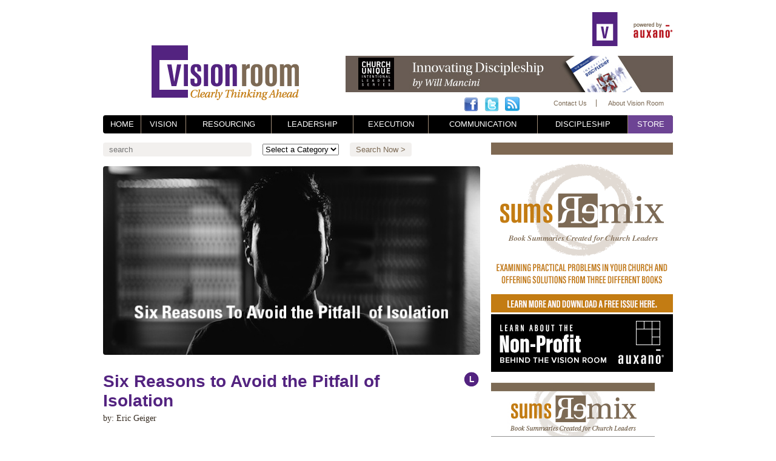

--- FILE ---
content_type: text/html; charset=UTF-8
request_url: https://www.visionroom.com/six-reasons-avoid-pitfall-isolation/
body_size: 11500
content:
<!DOCTYPE html>
<html lang="en-US" prefix="og: http://ogp.me/ns#">
<head>

	

	<meta http-equiv="Content-Type" content="text/html; charset=UTF-8" />
	<meta name="viewport" content="width=1100" />

	<link rel="stylesheet" href="https://www.visionroom.com/wp-content/themes/vision_room.new/style.css?v=1770100426" type="text/css" media="screen,projection" />

	<script language="javascript">var template_url="https://www.visionroom.com/wp-content/themes/vision_room.new"</script>
	<script language="javascript" src="https://ajax.googleapis.com/ajax/libs/jquery/1.7.2/jquery.min.js"></script>
	<script language="javascript" src="https://www.visionroom.com/wp-content/themes/vision_room.new/scripts/sticky/jquery.sticky.js"></script>
	<script language="javascript" src="https://www.visionroom.com/wp-content/themes/vision_room.new/scripts/waypoints.js"></script>
	<script language="javascript" src="https://www.visionroom.com/wp-content/themes/vision_room.new/scripts/modernizr.js"></script>
	<script language="javascript" src="https://www.visionroom.com/wp-content/themes/vision_room.new/scripts/jquery.bxSlider.min.js"></script>
	<script language="javascript" src="https://www.visionroom.com/wp-content/themes/vision_room.new/scripts/easing.js"></script>
	<script language="javascript" src="https://www.visionroom.com/wp-content/themes/vision_room.new/scripts/jQuery.desaturate.js"></script>
	<script language="javascript" src="https://www.visionroom.com/wp-content/themes/vision_room.new/scripts/javascript.js"></script>

	
<!-- This site is optimized with the Yoast SEO plugin v7.2 - https://yoast.com/wordpress/plugins/seo/ -->
<title>Six Reasons to Avoid the Pitfall of Isolation - The Vision Room</title>
<meta name="description" content="an isolated leader can’t love and lead well, thus the people won’t receive the care they need."/>
<link rel="canonical" href="https://www.visionroom.com/six-reasons-avoid-pitfall-isolation/" />
<meta property="og:locale" content="en_US" />
<meta property="og:type" content="article" />
<meta property="og:title" content="Six Reasons to Avoid the Pitfall of Isolation - The Vision Room" />
<meta property="og:description" content="an isolated leader can’t love and lead well, thus the people won’t receive the care they need." />
<meta property="og:url" content="https://www.visionroom.com/six-reasons-avoid-pitfall-isolation/" />
<meta property="og:site_name" content="The Vision Room" />
<meta property="article:tag" content="Eric Geiger" />
<meta property="article:tag" content="Isolation" />
<meta property="article:section" content="Leadership" />
<meta property="article:published_time" content="2017-06-19T05:00:47-06:00" />
<meta property="article:modified_time" content="2017-06-23T05:35:43-06:00" />
<meta property="og:updated_time" content="2017-06-23T05:35:43-06:00" />
<!-- / Yoast SEO plugin. -->

<link rel='dns-prefetch' href='//s0.wp.com' />
<link rel='dns-prefetch' href='//secure.gravatar.com' />
<link rel='dns-prefetch' href='//s.w.org' />
<link rel="alternate" type="application/rss+xml" title="The Vision Room &raquo; Six Reasons to Avoid the Pitfall of Isolation Comments Feed" href="https://www.visionroom.com/six-reasons-avoid-pitfall-isolation/feed/" />
		<script type="text/javascript">
			window._wpemojiSettings = {"baseUrl":"https:\/\/s.w.org\/images\/core\/emoji\/2.4\/72x72\/","ext":".png","svgUrl":"https:\/\/s.w.org\/images\/core\/emoji\/2.4\/svg\/","svgExt":".svg","source":{"concatemoji":"https:\/\/www.visionroom.com\/wp-includes\/js\/wp-emoji-release.min.js?ver=5f1cdfa5d6d66333306a5d9d78785d82"}};
			!function(a,b,c){function d(a,b){var c=String.fromCharCode;l.clearRect(0,0,k.width,k.height),l.fillText(c.apply(this,a),0,0);var d=k.toDataURL();l.clearRect(0,0,k.width,k.height),l.fillText(c.apply(this,b),0,0);var e=k.toDataURL();return d===e}function e(a){var b;if(!l||!l.fillText)return!1;switch(l.textBaseline="top",l.font="600 32px Arial",a){case"flag":return!(b=d([55356,56826,55356,56819],[55356,56826,8203,55356,56819]))&&(b=d([55356,57332,56128,56423,56128,56418,56128,56421,56128,56430,56128,56423,56128,56447],[55356,57332,8203,56128,56423,8203,56128,56418,8203,56128,56421,8203,56128,56430,8203,56128,56423,8203,56128,56447]),!b);case"emoji":return b=d([55357,56692,8205,9792,65039],[55357,56692,8203,9792,65039]),!b}return!1}function f(a){var c=b.createElement("script");c.src=a,c.defer=c.type="text/javascript",b.getElementsByTagName("head")[0].appendChild(c)}var g,h,i,j,k=b.createElement("canvas"),l=k.getContext&&k.getContext("2d");for(j=Array("flag","emoji"),c.supports={everything:!0,everythingExceptFlag:!0},i=0;i<j.length;i++)c.supports[j[i]]=e(j[i]),c.supports.everything=c.supports.everything&&c.supports[j[i]],"flag"!==j[i]&&(c.supports.everythingExceptFlag=c.supports.everythingExceptFlag&&c.supports[j[i]]);c.supports.everythingExceptFlag=c.supports.everythingExceptFlag&&!c.supports.flag,c.DOMReady=!1,c.readyCallback=function(){c.DOMReady=!0},c.supports.everything||(h=function(){c.readyCallback()},b.addEventListener?(b.addEventListener("DOMContentLoaded",h,!1),a.addEventListener("load",h,!1)):(a.attachEvent("onload",h),b.attachEvent("onreadystatechange",function(){"complete"===b.readyState&&c.readyCallback()})),g=c.source||{},g.concatemoji?f(g.concatemoji):g.wpemoji&&g.twemoji&&(f(g.twemoji),f(g.wpemoji)))}(window,document,window._wpemojiSettings);
		</script>
		<style type="text/css">
img.wp-smiley,
img.emoji {
	display: inline !important;
	border: none !important;
	box-shadow: none !important;
	height: 1em !important;
	width: 1em !important;
	margin: 0 .07em !important;
	vertical-align: -0.1em !important;
	background: none !important;
	padding: 0 !important;
}
</style>
<link rel='stylesheet' id='gglcptch-css'  href='https://www.visionroom.com/wp-content/plugins/google-captcha/css/gglcptch.css?ver=1.36' type='text/css' media='all' />
<link rel='stylesheet' id='wordpress-popular-posts-css-css'  href='https://www.visionroom.com/wp-content/plugins/wordpress-popular-posts/public/css/wpp.css?ver=4.0.13' type='text/css' media='all' />
<link rel='stylesheet' id='wspsc-style-css'  href='https://www.visionroom.com/wp-content/plugins/wordpress-simple-paypal-shopping-cart/wp_shopping_cart_style.css?ver=4.3.9' type='text/css' media='all' />
<link rel='stylesheet' id='jetpack-widget-social-icons-styles-css'  href='https://www.visionroom.com/wp-content/plugins/jetpack/modules/widgets/social-icons/social-icons.css?ver=20170506' type='text/css' media='all' />
<link rel='stylesheet' id='jetpack_css-css'  href='https://www.visionroom.com/wp-content/plugins/jetpack/css/jetpack.css?ver=6.0' type='text/css' media='all' />
<link rel='stylesheet' id='jigowatt_membership_form_stylesheet-css'  href='https://www.visionroom.com/wp-content/plugins/jigowatt-wp-premium-content/style/membership.css?ver=5f1cdfa5d6d66333306a5d9d78785d82' type='text/css' media='all' />
<!--[if lte IE 6]> <style type="text/css">.cantembedplus{display:none;}</style><![endif]--><script type='text/javascript'>
/* <![CDATA[ */
var wpp_params = {"sampling_active":"","sampling_rate":"100","ajax_url":"https:\/\/www.visionroom.com\/wp-admin\/admin-ajax.php","action":"update_views_ajax","ID":"10948","token":"3a38cb26c6"};
/* ]]> */
</script>
<script type='text/javascript' src='https://www.visionroom.com/wp-content/plugins/wordpress-popular-posts/public/js/wpp.js?ver=4.0.13'></script>
<script type='text/javascript' src='https://www.visionroom.com/wp-includes/js/jquery/jquery.js?ver=1.12.4'></script>
<script type='text/javascript' src='https://www.visionroom.com/wp-includes/js/jquery/jquery-migrate.min.js?ver=1.4.1'></script>
<link rel='https://api.w.org/' href='https://www.visionroom.com/wp-json/' />
<link rel="EditURI" type="application/rsd+xml" title="RSD" href="https://www.visionroom.com/xmlrpc.php?rsd" />
<link rel="wlwmanifest" type="application/wlwmanifest+xml" href="https://www.visionroom.com/wp-includes/wlwmanifest.xml" /> 

<link rel='shortlink' href='https://wp.me/p3cyzs-2QA' />
<link rel="alternate" type="application/json+oembed" href="https://www.visionroom.com/wp-json/oembed/1.0/embed?url=https%3A%2F%2Fwww.visionroom.com%2Fsix-reasons-avoid-pitfall-isolation%2F" />
<link rel="alternate" type="text/xml+oembed" href="https://www.visionroom.com/wp-json/oembed/1.0/embed?url=https%3A%2F%2Fwww.visionroom.com%2Fsix-reasons-avoid-pitfall-isolation%2F&#038;format=xml" />
<script type="text/javascript">
(function(url){
	if(/(?:Chrome\/26\.0\.1410\.63 Safari\/537\.31|WordfenceTestMonBot)/.test(navigator.userAgent)){ return; }
	var addEvent = function(evt, handler) {
		if (window.addEventListener) {
			document.addEventListener(evt, handler, false);
		} else if (window.attachEvent) {
			document.attachEvent('on' + evt, handler);
		}
	};
	var removeEvent = function(evt, handler) {
		if (window.removeEventListener) {
			document.removeEventListener(evt, handler, false);
		} else if (window.detachEvent) {
			document.detachEvent('on' + evt, handler);
		}
	};
	var evts = 'contextmenu dblclick drag dragend dragenter dragleave dragover dragstart drop keydown keypress keyup mousedown mousemove mouseout mouseover mouseup mousewheel scroll'.split(' ');
	var logHuman = function() {
		var wfscr = document.createElement('script');
		wfscr.type = 'text/javascript';
		wfscr.async = true;
		wfscr.src = url + '&r=' + Math.random();
		(document.getElementsByTagName('head')[0]||document.getElementsByTagName('body')[0]).appendChild(wfscr);
		for (var i = 0; i < evts.length; i++) {
			removeEvent(evts[i], logHuman);
		}
	};
	for (var i = 0; i < evts.length; i++) {
		addEvent(evts[i], logHuman);
	}
})('//www.visionroom.com/?wordfence_lh=1&hid=40C98FC4F451C343D921451EC2585F33');
</script>
<!-- WP Simple Shopping Cart plugin v4.3.9 - https://www.tipsandtricks-hq.com/wordpress-simple-paypal-shopping-cart-plugin-768/ -->

	<script type="text/javascript">
	<!--
	//
	function ReadForm (obj1, tst) 
	{ 
	    // Read the user form
	    var i,j,pos;
	    val_total="";val_combo="";		
	
	    for (i=0; i<obj1.length; i++) 
	    {     
	        // run entire form
	        obj = obj1.elements[i];           // a form element
	
	        if (obj.type == "select-one") 
	        {   // just selects
	            if (obj.name == "quantity" ||
	                obj.name == "amount") continue;
		        pos = obj.selectedIndex;        // which option selected
		        val = obj.options[pos].value;   // selected value
		        val_combo = val_combo + " (" + val + ")";
	        }
	    }
		// Now summarize everything we have processed above
		val_total = obj1.product_tmp.value + val_combo;
		obj1.wspsc_product.value = val_total;
	}
	//-->
	</script><style data-context="foundation-flickity-css">/*! Flickity v2.0.2
http://flickity.metafizzy.co
---------------------------------------------- */.flickity-enabled{position:relative}.flickity-enabled:focus{outline:0}.flickity-viewport{overflow:hidden;position:relative;height:100%}.flickity-slider{position:absolute;width:100%;height:100%}.flickity-enabled.is-draggable{-webkit-tap-highlight-color:transparent;tap-highlight-color:transparent;-webkit-user-select:none;-moz-user-select:none;-ms-user-select:none;user-select:none}.flickity-enabled.is-draggable .flickity-viewport{cursor:move;cursor:-webkit-grab;cursor:grab}.flickity-enabled.is-draggable .flickity-viewport.is-pointer-down{cursor:-webkit-grabbing;cursor:grabbing}.flickity-prev-next-button{position:absolute;top:50%;width:44px;height:44px;border:none;border-radius:50%;background:#fff;background:hsla(0,0%,100%,.75);cursor:pointer;-webkit-transform:translateY(-50%);transform:translateY(-50%)}.flickity-prev-next-button:hover{background:#fff}.flickity-prev-next-button:focus{outline:0;box-shadow:0 0 0 5px #09F}.flickity-prev-next-button:active{opacity:.6}.flickity-prev-next-button.previous{left:10px}.flickity-prev-next-button.next{right:10px}.flickity-rtl .flickity-prev-next-button.previous{left:auto;right:10px}.flickity-rtl .flickity-prev-next-button.next{right:auto;left:10px}.flickity-prev-next-button:disabled{opacity:.3;cursor:auto}.flickity-prev-next-button svg{position:absolute;left:20%;top:20%;width:60%;height:60%}.flickity-prev-next-button .arrow{fill:#333}.flickity-page-dots{position:absolute;width:100%;bottom:-25px;padding:0;margin:0;list-style:none;text-align:center;line-height:1}.flickity-rtl .flickity-page-dots{direction:rtl}.flickity-page-dots .dot{display:inline-block;width:10px;height:10px;margin:0 8px;background:#333;border-radius:50%;opacity:.25;cursor:pointer}.flickity-page-dots .dot.is-selected{opacity:1}</style><style data-context="foundation-slideout-css">.slideout-menu{position:fixed;left:0;top:0;bottom:0;right:auto;z-index:0;width:256px;overflow-y:auto;-webkit-overflow-scrolling:touch;display:none}.slideout-menu.pushit-right{left:auto;right:0}.slideout-panel{position:relative;z-index:1;will-change:transform}.slideout-open,.slideout-open .slideout-panel,.slideout-open body{overflow:hidden}.slideout-open .slideout-menu{display:block}.pushit{display:none}</style>
<link rel='dns-prefetch' href='//v0.wordpress.com'/>
<link rel='dns-prefetch' href='//jetpack.wordpress.com'/>
<link rel='dns-prefetch' href='//s0.wp.com'/>
<link rel='dns-prefetch' href='//s1.wp.com'/>
<link rel='dns-prefetch' href='//s2.wp.com'/>
<link rel='dns-prefetch' href='//public-api.wordpress.com'/>
<link rel='dns-prefetch' href='//0.gravatar.com'/>
<link rel='dns-prefetch' href='//1.gravatar.com'/>
<link rel='dns-prefetch' href='//2.gravatar.com'/>
		<style type="text/css">.recentcomments a{display:inline !important;padding:0 !important;margin:0 !important;}</style>
		<style>.ios7.web-app-mode.has-fixed header{ background-color: rgba(3,122,221,.88);}</style>
</head>
<body>

<div id="preload_images">
</div>
<div id="light_box">
	<div id="loading"></div>
	<div id="lightbox_content"></div>
</div>
<div class="center_div main_container">
	<div id="header">
		<div class="logo"><a href="https://www.visionroom.com"></a></div>
		<div class="powered_by" onclick="window.location='http://auxano.com/'"></div>
		<div class="top_v"></div>
		<div class="header_ad">
			<div class='ad secondary'><a href='http://amzn.to/1RXqf7N' target='_blank'><img src='https://www.visionroom.com/wp-content/files_mf/1437740372innovatingdiscipleshipheaderad.jpg'></a></div>		</div>
		<div class="social_links">
			<a href="https://www.facebook.com/VisionRoom" target="_blank"><img src="https://visionroom.com/wp-content/themes/vision_room/images/social_facebook.png"></a>
			<a href="https://twitter.com/auxano" target="_blank"><img src="https://visionroom.com/wp-content/themes/vision_room/images/social_twitter.png"></a>
			<a href="http://visionroom.com/feed/atom/" target="_blank"><img src="https://visionroom.com/wp-content/themes/vision_room/images/social_rss.png"></a>
<!--
			<a href="http://feedburner.google.com/fb/a/mailverify?uri=Torrentfreak" target="_blank"><img src="https://visionroom.com/wp-content/themes/vision_room/images/social_emailrss.png"></a>
			<a href="http://visionroom.com/new-account/" target="_blank"><img src="https://visionroom.com/wp-content/themes/vision_room/images/social_email.png"></a>
-->
		</div>
		<div class="links">
			<a href="/contact-us/">Contact Us</a>
			<a href="/about-the-vision-room/" class="last">About Vision Room</a>
		</div>
	</div>
	<nav id="nav_container">
		<table id="nav_bar">
			<tr>
				<td class="first"><a href="/"><span>Home</span></a></td>
				<td class="vision"><a href="/category/vision/" class=""><span>Vision</span></a></td>
				<td class="resourcing"><a href="/category/resourcing/" class=""><span>Resourcing</span></a></td>
				<td class="leadership"><a href="/category/leadership/" class=""><span>Leadership</span></a></td>
				<td class="execution"><a href="/category/execution/" class=""><span>Execution</span></a></td>
				<td class="communication"><a href="/category/communication/" class=""><span>Communication</span></a></td>
				<td class="discipleship"><a href="/category/discipleship/" class=""><span>Discipleship</span></a></td>
				<td class="last store_nav"><a href="http://store.auxano.com/"><span>Store</span></a></td>
			</tr>
		</table>
	</nav>
			<div class="left secondary">
						<form class="search" method="get" action="https://www.visionroom.com">
			<input type="text" name="s" placeholder="search">
			<select name="cat">
				<option value="">Select a Category</option>
				<option value="vision">Vision</option><option value="leadership">Leadership</option><option value="communication">Communication</option><option value="process">Process</option><option value="environments">Environments</option><option value="culture">Culture</option><option value="discipleship">Discipleship</option><option value="execution">Execution</option><option value="god-dreams">God Dreams</option><option value="resourcing">Resourcing</option>			</select>
			<input type="submit" value="Search Now >">
		</form>
					<div class="container container_min">
					<section class="text">
						<header class="post_header">
							<img src="https://www.visionroom.com/wp-content/files_mf/1497867751sixreasonstoavoidisolation.jpg" width="622">							<div class="post_details">
								<h1>Six Reasons to Avoid the Pitfall of Isolation</h1>
								<div class="article_info">
									by: Eric Geiger								</div>
																																									</div>
														<span class="article_icon"><img src="https://www.visionroom.com/wp-content/uploads/2012/10/leadership_icon.png" /></span>
							<div style="clear:both;"></div>
							<div class="social_bar">
								<div class="comments">
									<img src="https://www.visionroom.com/wp-content/themes/vision_room.new/images/comments.png">
									<div class="balloon"></div>
									<div class="counter">0</div>
								</div>
								<div class="fb-like" data-href="https://www.visionroom.com/six-reasons-avoid-pitfall-isolation/" data-send="false" data-layout="button_count" data-width="120" data-show-faces="false"></div>
								<div class="retweet">
									<a href="https://twitter.com/share" class="twitter-share-button" data-dnt="true">Tweet</a>
									<script>!function(d,s,id){var js,fjs=d.getElementsByTagName(s)[0];if(!d.getElementById(id)){js=d.createElement(s);js.id=id;js.src="//platform.twitter.com/widgets.js";fjs.parentNode.insertBefore(js,fjs);}}(document,"script","twitter-wjs");</script>
								</div>
								<div style="float:none; clear:both;"></div>
							</div>
							<div style="clear:both;"></div>
						</header>
												
						<p><p>An isolated leader is a dangerous leader. The sting of criticism, the burden of the responsibilities, and the pace of leadership can nudge a leader towards isolation, but every step towards isolation is a step towards danger. Sadly, many leaders move towards isolation. They have taken the cliché “it’s lonely at the top” as justification to remove themselves from people. Though there is truth in the cliché, it must not be used to practice unwise and ungodly leadership. Here are six reasons isolated leaders are dangerous.</p>
<h3>1. Isolated leaders don’t receive care and encouragement.</h3>
<p>Leading is continually challenging, and leaders who don’t receive care and encouragement are in a dangerous position. But isolation makes it impossible to receive care from others.</p>
<h3>2. Isolated leaders don’t receive necessary confrontation.</h3>
<p>Because no one leader is perfect, every leader needs confrontation at times. An isolated leader removes himself/herself from those opportunities by only being surrounded with people who are unwilling to confront, which means spiritual maturation and growth will suffer. And a ministry leader who is not growing in godliness is dangerous. Healthy ministries are led by healthy ministry leaders.</p>
<h3>3. Isolated leaders make foolish decisions.</h3>
<p>The writer of Proverbs reminds us that plans fail for lack of counsel (Proverbs 15:22). An isolated leader won’t gain the perspective necessary to lead well.</p>
<h3>4. Isolated leaders don’t learn effectively.</h3>
<p>Leaders must continually learn, and leaders who are isolated greatly limit their learning, thus greatly limiting their effectiveness.</p>
<h3>5. Isolated leaders are divorced from reality.</h3>
<p>Isolated leaders are divorced from the reality of their context, so they lead in ways that are out of sync with reality.</p>
<h3>6. Isolated leaders are removed from the people they lead.</h3>
<p>Leaders are responsible for the people they lead, are responsible to serve and love them well. But an isolated leader can’t love and lead well, thus the people won’t receive the care they need.</p>
<hr />
<p>&gt; <a href="https://ericgeiger.com">Read more from Eric Geiger</a>.</p>
<a class="wpptopdf" target="_blank" rel="noindex,nofollow" href="https://www.visionroom.com/six-reasons-avoid-pitfall-isolation/?format=pdf" title="Download PDF"><img alt="Download PDF" src="https://visionroom.com/wp-content/plugins/wp-post-to-pdf/asset/images/pdf.png"></a></p>
						<p>Tags: <a href="https://www.visionroom.com/tag/eric-geiger/" rel="tag">Eric Geiger</a>, <a href="https://www.visionroom.com/tag/isolation/" rel="tag">Isolation</a></p>
						<p class="post_actions">
							 |
							<a href="https://www.visionroom.com/new-account/">What is MyVisionRoom? ></a> | 														<a href="https://www.visionroom.com/category/leadership/">Back to Leadership ></a>
						</p>
					</section>

					<section class="about_author">
						<h2>ABOUT THE AUTHOR</h2>
						<div class="user_photo">
							<img src="https://www.visionroom.com/wp-content/uploads/userphoto/8.thumbnail.jpg" alt="Eric Geiger" width="80" height="53" class="photo" />						</div>
						<div class="user_bio">
							<p>Eric Geiger</p>
							<p>Eric Geiger is the Senior Pastor of Mariners Church in Irvine, California. Before moving to Southern California, Eric served as senior vice-president for LifeWay Christian. Eric received his doctorate in leadership and church ministry from Southern Seminary.

Eric has authored or co-authored several books including the best selling church leadership book, Simple Church. Eric is married to Kaye, and they have two daughters: Eden and Evie. During his free time, Eric enjoys dating his wife, taking his daughters to the beach, and playing basketball.</p>							<p>See more articles by <a href="https://www.visionroom.com/author/eric-geiger/" title="Posts by Eric Geiger" rel="author">Eric Geiger</a> > </p>
						</div>
						<div style="clear:both;"></div>
					</section>
					<div class="social_bar">
								<div class="comments">
									<img src="https://www.visionroom.com/wp-content/themes/vision_room.new/images/comments.png">
									<div class="balloon"></div>
									<div class="counter">0</div>
								</div>
								<div class="fb-like" data-href="https://www.visionroom.com/six-reasons-avoid-pitfall-isolation/" data-send="false" data-layout="button_count" data-width="120" data-show-faces="false"></div>
								<div class="retweet">
									<a href="https://twitter.com/share" class="twitter-share-button" data-dnt="true">Tweet</a>
									<script>!function(d,s,id){var js,fjs=d.getElementsByTagName(s)[0];if(!d.getElementById(id)){js=d.createElement(s);js.id=id;js.src="//platform.twitter.com/widgets.js";fjs.parentNode.insertBefore(js,fjs);}}(document,"script","twitter-wjs");</script>
								</div>
								<div style="float:none; clear:both;"></div>
							</div>
							<div style="clear:both;"></div>
					<section>
						<h2>COMMENTS</h2>
						
		<div id="respond" class="comment-respond">
							<h3 id="reply-title" class="comment-reply-title">What say you? Leave a comment!					<small><a rel="nofollow" id="cancel-comment-reply-link" href="/six-reasons-avoid-pitfall-isolation/#respond" style="display:none;">Cancel reply</a></small>
				</h3>
						<form id="commentform" class="comment-form">
				<iframe title="Comment Form" src="https://jetpack.wordpress.com/jetpack-comment/?blogid=47321838&#038;postid=10948&#038;comment_registration=0&#038;require_name_email=1&#038;stc_enabled=1&#038;stb_enabled=1&#038;show_avatars=1&#038;avatar_default=identicon&#038;greeting=What+say+you%3F+Leave+a+comment%21&#038;greeting_reply=Leave+a+Reply+to+%25s&#038;color_scheme=light&#038;lang=en_US&#038;jetpack_version=6.0&#038;sig=066043a2098c6112313145efac1c42719017853b#parent=https%3A%2F%2Fwww.visionroom.com%2Fsix-reasons-avoid-pitfall-isolation%2F" style="width:100%; height: 430px; border:0;" name="jetpack_remote_comment" class="jetpack_remote_comment" id="jetpack_remote_comment"></iframe>
				<!--[if !IE]><!-->
				<script>
					document.addEventListener('DOMContentLoaded', function () {
						var commentForms = document.getElementsByClassName('jetpack_remote_comment');
						for (var i = 0; i < commentForms.length; i++) {
							commentForms[i].allowTransparency = false;
							commentForms[i].scrolling = 'no';
						}
					});
				</script>
				<!--<![endif]-->
			</form>
		</div>

		
		<input type="hidden" name="comment_parent" id="comment_parent" value="" />

							</section>
				</div>
			</div>
			<div class="right secondary">
				<a href="http://www2.auxano.com/l/28802/2014-10-03/2385f" target="_blank"><img src="https://www.visionroom.com/wp-content/themes/vision_room.new/images/sum-remix-ad.png"></a>
				<a href="http://auxano.com" target="_blank"><img src="https://www.visionroom.com/wp-content/themes/vision_room.new/images/auxano-ad.png"></a>
				<div class='ad secondary'><a href='http://auxa.no/10oBddC' target='_blank'><img src='https://www.visionroom.com/wp-content/files_mf/1420634394SUMSRemix.png'></a></div>				<div class='ad secondary'><a href='https://www.lifeway.com/en/special-emphasis/generosity?vid=generosity' target='_blank'><img src='https://www.visionroom.com/wp-content/files_mf/1534859909GenerositySidebar.jpg'></a></div>				<div class="container secondary related"><h1>Related Items</h1><ol>				<li><a href="https://www.visionroom.com/a-ministry-momentum-killer/" rel="bookmark" title="Permanent Link to A Ministry Momentum Killer">A Ministry Momentum Killer</a></li>
							<li><a href="https://www.visionroom.com/does-your-leadership-structure-impede-the-progress-of-discipleship/" rel="bookmark" title="Permanent Link to Does Your Leadership Structure Impede the Progress of Discipleship?">Does Your Leadership Structure Impede the Progress of Discipleship?</a></li>
							<li><a href="https://www.visionroom.com/14-compelling-reasons-get-away-team/" rel="bookmark" title="Permanent Link to 14 Compelling Reasons to Get Away with Your Team">14 Compelling Reasons to Get Away with Your Team</a></li>
							<li><a href="https://www.visionroom.com/will-worst-thing-happens/" rel="bookmark" title="Permanent Link to What Will You Do When the Very Worst Thing Happens?">What Will You Do When the Very Worst Thing Happens?</a></li>
							<li><a href="https://www.visionroom.com/a-high-level-leadership-question/" rel="bookmark" title="Permanent Link to A High-Level Leadership Question">A High-Level Leadership Question</a></li>
							<li><a href="https://www.visionroom.com/leadership-requires-accountability/" rel="bookmark" title="Permanent Link to Leadership Requires Accountability">Leadership Requires Accountability</a></li>
							<li><a href="https://www.visionroom.com/leading-change-part-1-replace-complacency-with-urgency/" rel="bookmark" title="Permanent Link to Leading Change Part 1: Replace Complacency with Urgency">Leading Change Part 1: Replace Complacency with Urgency</a></li>
							<li><a href="https://www.visionroom.com/3-keys-to-unleashing-your-churchs-growth-potential/" rel="bookmark" title="Permanent Link to 3 Keys to Unleashing Your Church&#8217;s Growth Potential">3 Keys to Unleashing Your Church&#8217;s Growth Potential</a></li>
							<li><a href="https://www.visionroom.com/kill-status-quo-ask-better-questions/" rel="bookmark" title="Permanent Link to Kill Status Quo: How to Ask Better Questions">Kill Status Quo: How to Ask Better Questions</a></li>
							<li><a href="https://www.visionroom.com/three-common-mistakes-pastors-make/" rel="bookmark" title="Permanent Link to Three Common Mistakes Pastors Make">Three Common Mistakes Pastors Make</a></li>
			</ol></div>
				<div class="recent secondary">
					
		<div class="tabs">
			<div class="active" id="popular">Most Popular</div>
			<div id="comments">Recent Comments</div>
		</div>
		<div style="clear:both"></div>
		<div class="container space">
			<div class="popular">
<!-- WordPress Popular Posts Plugin v4.0.13 [PHP] [weekly] [views] [custom] -->

<ul class="wpp-list">
<li> <a href="https://www.visionroom.com/laypeople-and-the-mission-of-god-killing-the-clergy-laity-caste-system-part-1/" title="Laypeople and the Mission of God &#8211; Killing the Clergy &#8211; Laity Caste System, Part 1" class="wpp-post-title" target="_self">Laypeople and the Mission of God &#8211; Killing the Clergy &#8211; Laity Caste System, Part 1</a> <span class="wpp-meta post-stats"><span class="wpp-views">28 views</span></span></li>
<li> <a href="https://www.visionroom.com/laypeople-and-the-mission-of-god-part-5/" title="Laypeople and the Mission of God, Part 5" class="wpp-post-title" target="_self">Laypeople and the Mission of God, Part 5</a> <span class="wpp-meta post-stats"><span class="wpp-views">15 views</span></span></li>
<li> <a href="https://www.visionroom.com/laypeople-and-the-mission-of-god-part-2/" title="Laypeople and the Mission of God, Part 2" class="wpp-post-title" target="_self">Laypeople and the Mission of God, Part 2</a> <span class="wpp-meta post-stats"><span class="wpp-views">14 views</span></span></li>
<li> <a href="https://www.visionroom.com/laypeople-and-the-mission-of-god-part-3/" title="Laypeople and the Mission of God, Part 3" class="wpp-post-title" target="_self">Laypeople and the Mission of God, Part 3</a> <span class="wpp-meta post-stats"><span class="wpp-views">14 views</span></span></li>

</ul>

<!-- End WordPress Popular Posts Plugin v4.0.13 -->
</div>
			<div class="comments_side">
				<div class="list_recent_comment">
						<? $link = get_permalink($comment->comment_post_ID); ?>
							Thank you for this information. I'm going to use this article to improve my work with the Lord.<div class='recent_comment_clear'>&nbsp;</div><div class='recent_comment_author'>&mdash; Abel Singbeh</div><div class='recent_comment_button'><a href=''>Read Article ></a></div><div class='recent_comment_clear'>&nbsp;</div>						</div>
						<div class="list_recent_comment">
						<? $link = get_permalink($comment->comment_post_ID); ?>
							Thank you Ed for sharing your insights into the Church Growth Movement. I have my reservations with Church Growth models because it has done more damage than good in the Body of Christ. Over the years, western churches are more focused on results, formulas and processes with little or no emphasis on membership and church discipline. Pastors and vocational leaders are burnt out because they're overworked. 
I do believe that the Church Growth model is a catalyst to two destructive groups: The New Apostolic Reformation and the Emerging Church. Both groups overlap and have a very loose definition. They're both focus on contemporary worship, expansion of church brand (franchising), and mobilizing volunteering members as 'leaders' to grow their ministry. Little focus on biblical study, apologetics and genuine missional work with no agenda besides preaching of the gospel.<div class='recent_comment_clear'>&nbsp;</div><div class='recent_comment_author'>&mdash; Dave</div><div class='recent_comment_button'><a href=''>Read Article ></a></div><div class='recent_comment_clear'>&nbsp;</div>						</div>
						<div class="list_recent_comment">
						<? $link = get_permalink($comment->comment_post_ID); ?>
							Thank you for sharing such a good article. It is a great lesson I learned from this  article. I am one of the leaders in Emmanuel united church of Ethiopia (A denomination with more-than 780 local churches through out the country). I am preparing a presentation on succession planning for local church leaders. It will help me for preparation If you send me more resources and recommend me books to read on the topic. I hope we may collaborate in advancing leadership capacity of our church. God Bless You and Your Ministry.<div class='recent_comment_clear'>&nbsp;</div><div class='recent_comment_author'>&mdash; Argaw Alemu</div><div class='recent_comment_button'><a href=''>Read Article ></a></div><div class='recent_comment_clear'>&nbsp;</div>						</div>
									</div>
		</div>
					</div>
				<div class="container secondary clarity">
							<h1>Clarity Process</h1>
		<p>Three effective ways to start moving toward clarity right now.</p>
		<a href="http://auxano.com/contact/"><img src="https://www.visionroom.com/wp-content/themes/vision_room.new/images/onsite_consulting.jpg"></a>
		<a href="http://churchunique.com"><img src="https://www.visionroom.com/wp-content/themes/vision_room.new/images/church_unique.jpg"></a>
		<a href="http://auxano.com/contact/"><img src="https://www.visionroom.com/wp-content/themes/vision_room.new/images/oneday_training.jpg"></a>
					</div>
			</div>

	<div style="clear:both;"></div>
	<div id="footer">
		<a href="/"><span>Home</span></a> | 
		<a href="http://auxano.com/services/vision/"><span>Vision</span></a> | 
		<a href="http://auxano.com/services/resourcing/"><span>Resourcing</span></a> | 
		<a href="http://auxano.com/services/leadership/"><span>Leadership</span></a> | 
		<a href="http://auxano.com/services/execution/"><span>Execution</span></a> | 
		<a href="http://auxano.com/services/communication/"><span>Communication</span></a> | 
		<a href="http://auxano.com/services/discipleship/"><span>Discipleship</span></a> | 
		<a href="http://store.auxano.com/"><span>Store</span></a> | 
		<a href="https://www.visionroom.com/about-the-vision-room/">Contact Us</a> 
		<!--LOGIN to MyVisionRoom-->
		<!--<a href="">ADVERTISE</a>  |  
		<a href="">RECOMMEND CONTENT</a>-->
	</div>
</div><!-- MAIN_CONTAINER -->
<!-- Powered by WPtouch: 4.3.27 -->	<div style="display:none">
	</div>
<script type='text/javascript' src='https://s0.wp.com/wp-content/js/devicepx-jetpack.js?ver=202606'></script>
<script type='text/javascript' src='https://secure.gravatar.com/js/gprofiles.js?ver=2026Febaa'></script>
<script type='text/javascript'>
/* <![CDATA[ */
var WPGroHo = {"my_hash":""};
/* ]]> */
</script>
<script type='text/javascript' src='https://www.visionroom.com/wp-content/plugins/jetpack/modules/wpgroho.js?ver=5f1cdfa5d6d66333306a5d9d78785d82'></script>
<script type='text/javascript' src='https://www.visionroom.com/wp-includes/js/wp-embed.min.js?ver=5f1cdfa5d6d66333306a5d9d78785d82'></script>
<script async="async" type='text/javascript' src='https://www.visionroom.com/wp-content/plugins/akismet/_inc/form.js?ver=4.0.3'></script>

		<!--[if IE]>
		<script type="text/javascript">
			if ( 0 === window.location.hash.indexOf( '#comment-' ) ) {
				// window.location.reload() doesn't respect the Hash in IE
				window.location.hash = window.location.hash;
			}
		</script>
		<![endif]-->
		<script type="text/javascript">
			(function () {
				var comm_par_el = document.getElementById( 'comment_parent' ),
					comm_par = ( comm_par_el && comm_par_el.value ) ? comm_par_el.value : '',
					frame = document.getElementById( 'jetpack_remote_comment' ),
					tellFrameNewParent;

				tellFrameNewParent = function () {
					if ( comm_par ) {
						frame.src = "https://jetpack.wordpress.com/jetpack-comment/?blogid=47321838&postid=10948&comment_registration=0&require_name_email=1&stc_enabled=1&stb_enabled=1&show_avatars=1&avatar_default=identicon&greeting=What+say+you%3F+Leave+a+comment%21&greeting_reply=Leave+a+Reply+to+%25s&color_scheme=light&lang=en_US&jetpack_version=6.0&sig=066043a2098c6112313145efac1c42719017853b#parent=https%3A%2F%2Fwww.visionroom.com%2Fsix-reasons-avoid-pitfall-isolation%2F" + '&replytocom=' + parseInt( comm_par, 10 ).toString();
					} else {
						frame.src = "https://jetpack.wordpress.com/jetpack-comment/?blogid=47321838&postid=10948&comment_registration=0&require_name_email=1&stc_enabled=1&stb_enabled=1&show_avatars=1&avatar_default=identicon&greeting=What+say+you%3F+Leave+a+comment%21&greeting_reply=Leave+a+Reply+to+%25s&color_scheme=light&lang=en_US&jetpack_version=6.0&sig=066043a2098c6112313145efac1c42719017853b#parent=https%3A%2F%2Fwww.visionroom.com%2Fsix-reasons-avoid-pitfall-isolation%2F";
					}
				};

				
				if ( 'undefined' !== typeof addComment ) {
					addComment._Jetpack_moveForm = addComment.moveForm;

					addComment.moveForm = function ( commId, parentId, respondId, postId ) {
						var returnValue = addComment._Jetpack_moveForm( commId, parentId, respondId, postId ),
							cancelClick, cancel;

						if ( false === returnValue ) {
							cancel = document.getElementById( 'cancel-comment-reply-link' );
							cancelClick = cancel.onclick;
							cancel.onclick = function () {
								var cancelReturn = cancelClick.call( this );
								if ( false !== cancelReturn ) {
									return cancelReturn;
								}

								if ( ! comm_par ) {
									return cancelReturn;
								}

								comm_par = 0;

								tellFrameNewParent();

								return cancelReturn;
							};
						}

						if ( comm_par == parentId ) {
							return returnValue;
						}

						comm_par = parentId;

						tellFrameNewParent();

						return returnValue;
					};
				}

				
				// Do the post message bit after the dom has loaded.
				document.addEventListener( 'DOMContentLoaded', function () {
					var iframe_url = "https:\/\/jetpack.wordpress.com";
					if ( window.postMessage ) {
						if ( document.addEventListener ) {
							window.addEventListener( 'message', function ( event ) {
								var origin = event.origin.replace( /^http:\/\//i, 'https://' );
								if ( iframe_url.replace( /^http:\/\//i, 'https://' ) !== origin ) {
									return;
								}
								jQuery( frame ).height( event.data );
							});
						} else if ( document.attachEvent ) {
							window.attachEvent( 'message', function ( event ) {
								var origin = event.origin.replace( /^http:\/\//i, 'https://' );
								if ( iframe_url.replace( /^http:\/\//i, 'https://' ) !== origin ) {
									return;
								}
								jQuery( frame ).height( event.data );
							});
						}
					}
				})

			})();
		</script>

		<script type='text/javascript' src='https://stats.wp.com/e-202606.js' async='async' defer='defer'></script>
<script type='text/javascript'>
	_stq = window._stq || [];
	_stq.push([ 'view', {v:'ext',j:'1:6.0',blog:'47321838',post:'10948',tz:'-6',srv:'www.visionroom.com'} ]);
	_stq.push([ 'clickTrackerInit', '47321838', '10948' ]);
</script>

<script type="text/javascript">

  var _gaq = _gaq || [];
  _gaq.push(['_setAccount', 'UA-35094699-1']);
  _gaq.push(['_trackPageview']);

  (function() {
    var ga = document.createElement('script'); ga.type = 'text/javascript'; ga.async = true;
    ga.src = ('https:' == document.location.protocol ? 'https://ssl' : 'http://www') + '.google-analytics.com/ga.js';
    var s = document.getElementsByTagName('script')[0]; s.parentNode.insertBefore(ga, s);
  })();
</script>

<script type="text/javascript">
var APEcode='C95A415831ED51288617A514F0D5FB7FAC', APEtracker = APEtracker || { config: { account: "UA-35094699-1" } };
(function(c){
  var D = document, p = D.location.protocol, s = 'script', S = D.createElement(s), b = D.getElementsByTagName(s)[0];
	S.src = [ p, '//', (('https:' == p) ? 'amikay-ape.appspot.com' : 'ape.amikay.com'), '/c/', c].join(''); S.type = 'text/javascript'; S.async = true;
	return b.parentNode.insertBefore(S,b);
})(APEcode);
</script>

</body>
</html>


--- FILE ---
content_type: text/html; charset=UTF-8
request_url: https://www.visionroom.com/wp-admin/admin-ajax.php
body_size: 163
content:
WPP: OK. Execution time: 0.005823 seconds